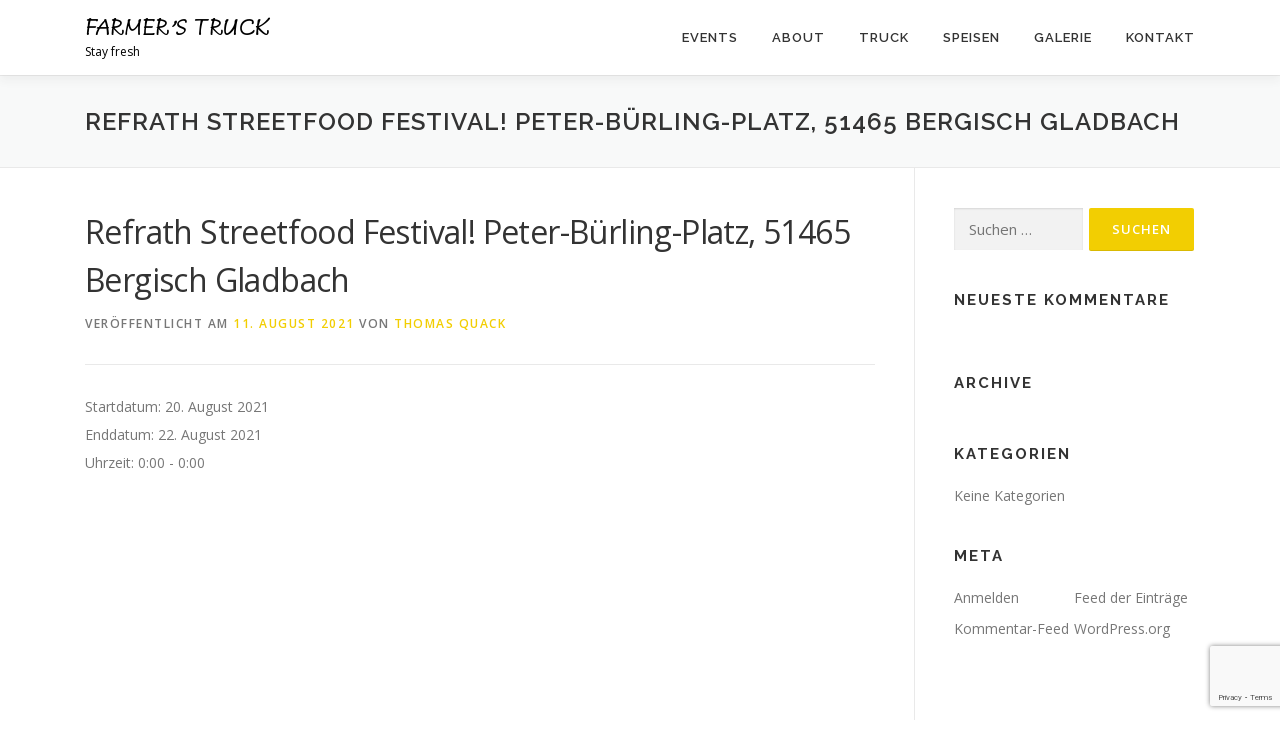

--- FILE ---
content_type: text/html; charset=utf-8
request_url: https://www.google.com/recaptcha/api2/anchor?ar=1&k=6LcBgcofAAAAAG3gFIh17R5djlm1yyPQ0dOZMVZ5&co=aHR0cHM6Ly9mYXJtZXJzdHJ1Y2suZGU6NDQz&hl=en&v=PoyoqOPhxBO7pBk68S4YbpHZ&size=invisible&anchor-ms=20000&execute-ms=30000&cb=g6j6pphnkm5x
body_size: 49598
content:
<!DOCTYPE HTML><html dir="ltr" lang="en"><head><meta http-equiv="Content-Type" content="text/html; charset=UTF-8">
<meta http-equiv="X-UA-Compatible" content="IE=edge">
<title>reCAPTCHA</title>
<style type="text/css">
/* cyrillic-ext */
@font-face {
  font-family: 'Roboto';
  font-style: normal;
  font-weight: 400;
  font-stretch: 100%;
  src: url(//fonts.gstatic.com/s/roboto/v48/KFO7CnqEu92Fr1ME7kSn66aGLdTylUAMa3GUBHMdazTgWw.woff2) format('woff2');
  unicode-range: U+0460-052F, U+1C80-1C8A, U+20B4, U+2DE0-2DFF, U+A640-A69F, U+FE2E-FE2F;
}
/* cyrillic */
@font-face {
  font-family: 'Roboto';
  font-style: normal;
  font-weight: 400;
  font-stretch: 100%;
  src: url(//fonts.gstatic.com/s/roboto/v48/KFO7CnqEu92Fr1ME7kSn66aGLdTylUAMa3iUBHMdazTgWw.woff2) format('woff2');
  unicode-range: U+0301, U+0400-045F, U+0490-0491, U+04B0-04B1, U+2116;
}
/* greek-ext */
@font-face {
  font-family: 'Roboto';
  font-style: normal;
  font-weight: 400;
  font-stretch: 100%;
  src: url(//fonts.gstatic.com/s/roboto/v48/KFO7CnqEu92Fr1ME7kSn66aGLdTylUAMa3CUBHMdazTgWw.woff2) format('woff2');
  unicode-range: U+1F00-1FFF;
}
/* greek */
@font-face {
  font-family: 'Roboto';
  font-style: normal;
  font-weight: 400;
  font-stretch: 100%;
  src: url(//fonts.gstatic.com/s/roboto/v48/KFO7CnqEu92Fr1ME7kSn66aGLdTylUAMa3-UBHMdazTgWw.woff2) format('woff2');
  unicode-range: U+0370-0377, U+037A-037F, U+0384-038A, U+038C, U+038E-03A1, U+03A3-03FF;
}
/* math */
@font-face {
  font-family: 'Roboto';
  font-style: normal;
  font-weight: 400;
  font-stretch: 100%;
  src: url(//fonts.gstatic.com/s/roboto/v48/KFO7CnqEu92Fr1ME7kSn66aGLdTylUAMawCUBHMdazTgWw.woff2) format('woff2');
  unicode-range: U+0302-0303, U+0305, U+0307-0308, U+0310, U+0312, U+0315, U+031A, U+0326-0327, U+032C, U+032F-0330, U+0332-0333, U+0338, U+033A, U+0346, U+034D, U+0391-03A1, U+03A3-03A9, U+03B1-03C9, U+03D1, U+03D5-03D6, U+03F0-03F1, U+03F4-03F5, U+2016-2017, U+2034-2038, U+203C, U+2040, U+2043, U+2047, U+2050, U+2057, U+205F, U+2070-2071, U+2074-208E, U+2090-209C, U+20D0-20DC, U+20E1, U+20E5-20EF, U+2100-2112, U+2114-2115, U+2117-2121, U+2123-214F, U+2190, U+2192, U+2194-21AE, U+21B0-21E5, U+21F1-21F2, U+21F4-2211, U+2213-2214, U+2216-22FF, U+2308-230B, U+2310, U+2319, U+231C-2321, U+2336-237A, U+237C, U+2395, U+239B-23B7, U+23D0, U+23DC-23E1, U+2474-2475, U+25AF, U+25B3, U+25B7, U+25BD, U+25C1, U+25CA, U+25CC, U+25FB, U+266D-266F, U+27C0-27FF, U+2900-2AFF, U+2B0E-2B11, U+2B30-2B4C, U+2BFE, U+3030, U+FF5B, U+FF5D, U+1D400-1D7FF, U+1EE00-1EEFF;
}
/* symbols */
@font-face {
  font-family: 'Roboto';
  font-style: normal;
  font-weight: 400;
  font-stretch: 100%;
  src: url(//fonts.gstatic.com/s/roboto/v48/KFO7CnqEu92Fr1ME7kSn66aGLdTylUAMaxKUBHMdazTgWw.woff2) format('woff2');
  unicode-range: U+0001-000C, U+000E-001F, U+007F-009F, U+20DD-20E0, U+20E2-20E4, U+2150-218F, U+2190, U+2192, U+2194-2199, U+21AF, U+21E6-21F0, U+21F3, U+2218-2219, U+2299, U+22C4-22C6, U+2300-243F, U+2440-244A, U+2460-24FF, U+25A0-27BF, U+2800-28FF, U+2921-2922, U+2981, U+29BF, U+29EB, U+2B00-2BFF, U+4DC0-4DFF, U+FFF9-FFFB, U+10140-1018E, U+10190-1019C, U+101A0, U+101D0-101FD, U+102E0-102FB, U+10E60-10E7E, U+1D2C0-1D2D3, U+1D2E0-1D37F, U+1F000-1F0FF, U+1F100-1F1AD, U+1F1E6-1F1FF, U+1F30D-1F30F, U+1F315, U+1F31C, U+1F31E, U+1F320-1F32C, U+1F336, U+1F378, U+1F37D, U+1F382, U+1F393-1F39F, U+1F3A7-1F3A8, U+1F3AC-1F3AF, U+1F3C2, U+1F3C4-1F3C6, U+1F3CA-1F3CE, U+1F3D4-1F3E0, U+1F3ED, U+1F3F1-1F3F3, U+1F3F5-1F3F7, U+1F408, U+1F415, U+1F41F, U+1F426, U+1F43F, U+1F441-1F442, U+1F444, U+1F446-1F449, U+1F44C-1F44E, U+1F453, U+1F46A, U+1F47D, U+1F4A3, U+1F4B0, U+1F4B3, U+1F4B9, U+1F4BB, U+1F4BF, U+1F4C8-1F4CB, U+1F4D6, U+1F4DA, U+1F4DF, U+1F4E3-1F4E6, U+1F4EA-1F4ED, U+1F4F7, U+1F4F9-1F4FB, U+1F4FD-1F4FE, U+1F503, U+1F507-1F50B, U+1F50D, U+1F512-1F513, U+1F53E-1F54A, U+1F54F-1F5FA, U+1F610, U+1F650-1F67F, U+1F687, U+1F68D, U+1F691, U+1F694, U+1F698, U+1F6AD, U+1F6B2, U+1F6B9-1F6BA, U+1F6BC, U+1F6C6-1F6CF, U+1F6D3-1F6D7, U+1F6E0-1F6EA, U+1F6F0-1F6F3, U+1F6F7-1F6FC, U+1F700-1F7FF, U+1F800-1F80B, U+1F810-1F847, U+1F850-1F859, U+1F860-1F887, U+1F890-1F8AD, U+1F8B0-1F8BB, U+1F8C0-1F8C1, U+1F900-1F90B, U+1F93B, U+1F946, U+1F984, U+1F996, U+1F9E9, U+1FA00-1FA6F, U+1FA70-1FA7C, U+1FA80-1FA89, U+1FA8F-1FAC6, U+1FACE-1FADC, U+1FADF-1FAE9, U+1FAF0-1FAF8, U+1FB00-1FBFF;
}
/* vietnamese */
@font-face {
  font-family: 'Roboto';
  font-style: normal;
  font-weight: 400;
  font-stretch: 100%;
  src: url(//fonts.gstatic.com/s/roboto/v48/KFO7CnqEu92Fr1ME7kSn66aGLdTylUAMa3OUBHMdazTgWw.woff2) format('woff2');
  unicode-range: U+0102-0103, U+0110-0111, U+0128-0129, U+0168-0169, U+01A0-01A1, U+01AF-01B0, U+0300-0301, U+0303-0304, U+0308-0309, U+0323, U+0329, U+1EA0-1EF9, U+20AB;
}
/* latin-ext */
@font-face {
  font-family: 'Roboto';
  font-style: normal;
  font-weight: 400;
  font-stretch: 100%;
  src: url(//fonts.gstatic.com/s/roboto/v48/KFO7CnqEu92Fr1ME7kSn66aGLdTylUAMa3KUBHMdazTgWw.woff2) format('woff2');
  unicode-range: U+0100-02BA, U+02BD-02C5, U+02C7-02CC, U+02CE-02D7, U+02DD-02FF, U+0304, U+0308, U+0329, U+1D00-1DBF, U+1E00-1E9F, U+1EF2-1EFF, U+2020, U+20A0-20AB, U+20AD-20C0, U+2113, U+2C60-2C7F, U+A720-A7FF;
}
/* latin */
@font-face {
  font-family: 'Roboto';
  font-style: normal;
  font-weight: 400;
  font-stretch: 100%;
  src: url(//fonts.gstatic.com/s/roboto/v48/KFO7CnqEu92Fr1ME7kSn66aGLdTylUAMa3yUBHMdazQ.woff2) format('woff2');
  unicode-range: U+0000-00FF, U+0131, U+0152-0153, U+02BB-02BC, U+02C6, U+02DA, U+02DC, U+0304, U+0308, U+0329, U+2000-206F, U+20AC, U+2122, U+2191, U+2193, U+2212, U+2215, U+FEFF, U+FFFD;
}
/* cyrillic-ext */
@font-face {
  font-family: 'Roboto';
  font-style: normal;
  font-weight: 500;
  font-stretch: 100%;
  src: url(//fonts.gstatic.com/s/roboto/v48/KFO7CnqEu92Fr1ME7kSn66aGLdTylUAMa3GUBHMdazTgWw.woff2) format('woff2');
  unicode-range: U+0460-052F, U+1C80-1C8A, U+20B4, U+2DE0-2DFF, U+A640-A69F, U+FE2E-FE2F;
}
/* cyrillic */
@font-face {
  font-family: 'Roboto';
  font-style: normal;
  font-weight: 500;
  font-stretch: 100%;
  src: url(//fonts.gstatic.com/s/roboto/v48/KFO7CnqEu92Fr1ME7kSn66aGLdTylUAMa3iUBHMdazTgWw.woff2) format('woff2');
  unicode-range: U+0301, U+0400-045F, U+0490-0491, U+04B0-04B1, U+2116;
}
/* greek-ext */
@font-face {
  font-family: 'Roboto';
  font-style: normal;
  font-weight: 500;
  font-stretch: 100%;
  src: url(//fonts.gstatic.com/s/roboto/v48/KFO7CnqEu92Fr1ME7kSn66aGLdTylUAMa3CUBHMdazTgWw.woff2) format('woff2');
  unicode-range: U+1F00-1FFF;
}
/* greek */
@font-face {
  font-family: 'Roboto';
  font-style: normal;
  font-weight: 500;
  font-stretch: 100%;
  src: url(//fonts.gstatic.com/s/roboto/v48/KFO7CnqEu92Fr1ME7kSn66aGLdTylUAMa3-UBHMdazTgWw.woff2) format('woff2');
  unicode-range: U+0370-0377, U+037A-037F, U+0384-038A, U+038C, U+038E-03A1, U+03A3-03FF;
}
/* math */
@font-face {
  font-family: 'Roboto';
  font-style: normal;
  font-weight: 500;
  font-stretch: 100%;
  src: url(//fonts.gstatic.com/s/roboto/v48/KFO7CnqEu92Fr1ME7kSn66aGLdTylUAMawCUBHMdazTgWw.woff2) format('woff2');
  unicode-range: U+0302-0303, U+0305, U+0307-0308, U+0310, U+0312, U+0315, U+031A, U+0326-0327, U+032C, U+032F-0330, U+0332-0333, U+0338, U+033A, U+0346, U+034D, U+0391-03A1, U+03A3-03A9, U+03B1-03C9, U+03D1, U+03D5-03D6, U+03F0-03F1, U+03F4-03F5, U+2016-2017, U+2034-2038, U+203C, U+2040, U+2043, U+2047, U+2050, U+2057, U+205F, U+2070-2071, U+2074-208E, U+2090-209C, U+20D0-20DC, U+20E1, U+20E5-20EF, U+2100-2112, U+2114-2115, U+2117-2121, U+2123-214F, U+2190, U+2192, U+2194-21AE, U+21B0-21E5, U+21F1-21F2, U+21F4-2211, U+2213-2214, U+2216-22FF, U+2308-230B, U+2310, U+2319, U+231C-2321, U+2336-237A, U+237C, U+2395, U+239B-23B7, U+23D0, U+23DC-23E1, U+2474-2475, U+25AF, U+25B3, U+25B7, U+25BD, U+25C1, U+25CA, U+25CC, U+25FB, U+266D-266F, U+27C0-27FF, U+2900-2AFF, U+2B0E-2B11, U+2B30-2B4C, U+2BFE, U+3030, U+FF5B, U+FF5D, U+1D400-1D7FF, U+1EE00-1EEFF;
}
/* symbols */
@font-face {
  font-family: 'Roboto';
  font-style: normal;
  font-weight: 500;
  font-stretch: 100%;
  src: url(//fonts.gstatic.com/s/roboto/v48/KFO7CnqEu92Fr1ME7kSn66aGLdTylUAMaxKUBHMdazTgWw.woff2) format('woff2');
  unicode-range: U+0001-000C, U+000E-001F, U+007F-009F, U+20DD-20E0, U+20E2-20E4, U+2150-218F, U+2190, U+2192, U+2194-2199, U+21AF, U+21E6-21F0, U+21F3, U+2218-2219, U+2299, U+22C4-22C6, U+2300-243F, U+2440-244A, U+2460-24FF, U+25A0-27BF, U+2800-28FF, U+2921-2922, U+2981, U+29BF, U+29EB, U+2B00-2BFF, U+4DC0-4DFF, U+FFF9-FFFB, U+10140-1018E, U+10190-1019C, U+101A0, U+101D0-101FD, U+102E0-102FB, U+10E60-10E7E, U+1D2C0-1D2D3, U+1D2E0-1D37F, U+1F000-1F0FF, U+1F100-1F1AD, U+1F1E6-1F1FF, U+1F30D-1F30F, U+1F315, U+1F31C, U+1F31E, U+1F320-1F32C, U+1F336, U+1F378, U+1F37D, U+1F382, U+1F393-1F39F, U+1F3A7-1F3A8, U+1F3AC-1F3AF, U+1F3C2, U+1F3C4-1F3C6, U+1F3CA-1F3CE, U+1F3D4-1F3E0, U+1F3ED, U+1F3F1-1F3F3, U+1F3F5-1F3F7, U+1F408, U+1F415, U+1F41F, U+1F426, U+1F43F, U+1F441-1F442, U+1F444, U+1F446-1F449, U+1F44C-1F44E, U+1F453, U+1F46A, U+1F47D, U+1F4A3, U+1F4B0, U+1F4B3, U+1F4B9, U+1F4BB, U+1F4BF, U+1F4C8-1F4CB, U+1F4D6, U+1F4DA, U+1F4DF, U+1F4E3-1F4E6, U+1F4EA-1F4ED, U+1F4F7, U+1F4F9-1F4FB, U+1F4FD-1F4FE, U+1F503, U+1F507-1F50B, U+1F50D, U+1F512-1F513, U+1F53E-1F54A, U+1F54F-1F5FA, U+1F610, U+1F650-1F67F, U+1F687, U+1F68D, U+1F691, U+1F694, U+1F698, U+1F6AD, U+1F6B2, U+1F6B9-1F6BA, U+1F6BC, U+1F6C6-1F6CF, U+1F6D3-1F6D7, U+1F6E0-1F6EA, U+1F6F0-1F6F3, U+1F6F7-1F6FC, U+1F700-1F7FF, U+1F800-1F80B, U+1F810-1F847, U+1F850-1F859, U+1F860-1F887, U+1F890-1F8AD, U+1F8B0-1F8BB, U+1F8C0-1F8C1, U+1F900-1F90B, U+1F93B, U+1F946, U+1F984, U+1F996, U+1F9E9, U+1FA00-1FA6F, U+1FA70-1FA7C, U+1FA80-1FA89, U+1FA8F-1FAC6, U+1FACE-1FADC, U+1FADF-1FAE9, U+1FAF0-1FAF8, U+1FB00-1FBFF;
}
/* vietnamese */
@font-face {
  font-family: 'Roboto';
  font-style: normal;
  font-weight: 500;
  font-stretch: 100%;
  src: url(//fonts.gstatic.com/s/roboto/v48/KFO7CnqEu92Fr1ME7kSn66aGLdTylUAMa3OUBHMdazTgWw.woff2) format('woff2');
  unicode-range: U+0102-0103, U+0110-0111, U+0128-0129, U+0168-0169, U+01A0-01A1, U+01AF-01B0, U+0300-0301, U+0303-0304, U+0308-0309, U+0323, U+0329, U+1EA0-1EF9, U+20AB;
}
/* latin-ext */
@font-face {
  font-family: 'Roboto';
  font-style: normal;
  font-weight: 500;
  font-stretch: 100%;
  src: url(//fonts.gstatic.com/s/roboto/v48/KFO7CnqEu92Fr1ME7kSn66aGLdTylUAMa3KUBHMdazTgWw.woff2) format('woff2');
  unicode-range: U+0100-02BA, U+02BD-02C5, U+02C7-02CC, U+02CE-02D7, U+02DD-02FF, U+0304, U+0308, U+0329, U+1D00-1DBF, U+1E00-1E9F, U+1EF2-1EFF, U+2020, U+20A0-20AB, U+20AD-20C0, U+2113, U+2C60-2C7F, U+A720-A7FF;
}
/* latin */
@font-face {
  font-family: 'Roboto';
  font-style: normal;
  font-weight: 500;
  font-stretch: 100%;
  src: url(//fonts.gstatic.com/s/roboto/v48/KFO7CnqEu92Fr1ME7kSn66aGLdTylUAMa3yUBHMdazQ.woff2) format('woff2');
  unicode-range: U+0000-00FF, U+0131, U+0152-0153, U+02BB-02BC, U+02C6, U+02DA, U+02DC, U+0304, U+0308, U+0329, U+2000-206F, U+20AC, U+2122, U+2191, U+2193, U+2212, U+2215, U+FEFF, U+FFFD;
}
/* cyrillic-ext */
@font-face {
  font-family: 'Roboto';
  font-style: normal;
  font-weight: 900;
  font-stretch: 100%;
  src: url(//fonts.gstatic.com/s/roboto/v48/KFO7CnqEu92Fr1ME7kSn66aGLdTylUAMa3GUBHMdazTgWw.woff2) format('woff2');
  unicode-range: U+0460-052F, U+1C80-1C8A, U+20B4, U+2DE0-2DFF, U+A640-A69F, U+FE2E-FE2F;
}
/* cyrillic */
@font-face {
  font-family: 'Roboto';
  font-style: normal;
  font-weight: 900;
  font-stretch: 100%;
  src: url(//fonts.gstatic.com/s/roboto/v48/KFO7CnqEu92Fr1ME7kSn66aGLdTylUAMa3iUBHMdazTgWw.woff2) format('woff2');
  unicode-range: U+0301, U+0400-045F, U+0490-0491, U+04B0-04B1, U+2116;
}
/* greek-ext */
@font-face {
  font-family: 'Roboto';
  font-style: normal;
  font-weight: 900;
  font-stretch: 100%;
  src: url(//fonts.gstatic.com/s/roboto/v48/KFO7CnqEu92Fr1ME7kSn66aGLdTylUAMa3CUBHMdazTgWw.woff2) format('woff2');
  unicode-range: U+1F00-1FFF;
}
/* greek */
@font-face {
  font-family: 'Roboto';
  font-style: normal;
  font-weight: 900;
  font-stretch: 100%;
  src: url(//fonts.gstatic.com/s/roboto/v48/KFO7CnqEu92Fr1ME7kSn66aGLdTylUAMa3-UBHMdazTgWw.woff2) format('woff2');
  unicode-range: U+0370-0377, U+037A-037F, U+0384-038A, U+038C, U+038E-03A1, U+03A3-03FF;
}
/* math */
@font-face {
  font-family: 'Roboto';
  font-style: normal;
  font-weight: 900;
  font-stretch: 100%;
  src: url(//fonts.gstatic.com/s/roboto/v48/KFO7CnqEu92Fr1ME7kSn66aGLdTylUAMawCUBHMdazTgWw.woff2) format('woff2');
  unicode-range: U+0302-0303, U+0305, U+0307-0308, U+0310, U+0312, U+0315, U+031A, U+0326-0327, U+032C, U+032F-0330, U+0332-0333, U+0338, U+033A, U+0346, U+034D, U+0391-03A1, U+03A3-03A9, U+03B1-03C9, U+03D1, U+03D5-03D6, U+03F0-03F1, U+03F4-03F5, U+2016-2017, U+2034-2038, U+203C, U+2040, U+2043, U+2047, U+2050, U+2057, U+205F, U+2070-2071, U+2074-208E, U+2090-209C, U+20D0-20DC, U+20E1, U+20E5-20EF, U+2100-2112, U+2114-2115, U+2117-2121, U+2123-214F, U+2190, U+2192, U+2194-21AE, U+21B0-21E5, U+21F1-21F2, U+21F4-2211, U+2213-2214, U+2216-22FF, U+2308-230B, U+2310, U+2319, U+231C-2321, U+2336-237A, U+237C, U+2395, U+239B-23B7, U+23D0, U+23DC-23E1, U+2474-2475, U+25AF, U+25B3, U+25B7, U+25BD, U+25C1, U+25CA, U+25CC, U+25FB, U+266D-266F, U+27C0-27FF, U+2900-2AFF, U+2B0E-2B11, U+2B30-2B4C, U+2BFE, U+3030, U+FF5B, U+FF5D, U+1D400-1D7FF, U+1EE00-1EEFF;
}
/* symbols */
@font-face {
  font-family: 'Roboto';
  font-style: normal;
  font-weight: 900;
  font-stretch: 100%;
  src: url(//fonts.gstatic.com/s/roboto/v48/KFO7CnqEu92Fr1ME7kSn66aGLdTylUAMaxKUBHMdazTgWw.woff2) format('woff2');
  unicode-range: U+0001-000C, U+000E-001F, U+007F-009F, U+20DD-20E0, U+20E2-20E4, U+2150-218F, U+2190, U+2192, U+2194-2199, U+21AF, U+21E6-21F0, U+21F3, U+2218-2219, U+2299, U+22C4-22C6, U+2300-243F, U+2440-244A, U+2460-24FF, U+25A0-27BF, U+2800-28FF, U+2921-2922, U+2981, U+29BF, U+29EB, U+2B00-2BFF, U+4DC0-4DFF, U+FFF9-FFFB, U+10140-1018E, U+10190-1019C, U+101A0, U+101D0-101FD, U+102E0-102FB, U+10E60-10E7E, U+1D2C0-1D2D3, U+1D2E0-1D37F, U+1F000-1F0FF, U+1F100-1F1AD, U+1F1E6-1F1FF, U+1F30D-1F30F, U+1F315, U+1F31C, U+1F31E, U+1F320-1F32C, U+1F336, U+1F378, U+1F37D, U+1F382, U+1F393-1F39F, U+1F3A7-1F3A8, U+1F3AC-1F3AF, U+1F3C2, U+1F3C4-1F3C6, U+1F3CA-1F3CE, U+1F3D4-1F3E0, U+1F3ED, U+1F3F1-1F3F3, U+1F3F5-1F3F7, U+1F408, U+1F415, U+1F41F, U+1F426, U+1F43F, U+1F441-1F442, U+1F444, U+1F446-1F449, U+1F44C-1F44E, U+1F453, U+1F46A, U+1F47D, U+1F4A3, U+1F4B0, U+1F4B3, U+1F4B9, U+1F4BB, U+1F4BF, U+1F4C8-1F4CB, U+1F4D6, U+1F4DA, U+1F4DF, U+1F4E3-1F4E6, U+1F4EA-1F4ED, U+1F4F7, U+1F4F9-1F4FB, U+1F4FD-1F4FE, U+1F503, U+1F507-1F50B, U+1F50D, U+1F512-1F513, U+1F53E-1F54A, U+1F54F-1F5FA, U+1F610, U+1F650-1F67F, U+1F687, U+1F68D, U+1F691, U+1F694, U+1F698, U+1F6AD, U+1F6B2, U+1F6B9-1F6BA, U+1F6BC, U+1F6C6-1F6CF, U+1F6D3-1F6D7, U+1F6E0-1F6EA, U+1F6F0-1F6F3, U+1F6F7-1F6FC, U+1F700-1F7FF, U+1F800-1F80B, U+1F810-1F847, U+1F850-1F859, U+1F860-1F887, U+1F890-1F8AD, U+1F8B0-1F8BB, U+1F8C0-1F8C1, U+1F900-1F90B, U+1F93B, U+1F946, U+1F984, U+1F996, U+1F9E9, U+1FA00-1FA6F, U+1FA70-1FA7C, U+1FA80-1FA89, U+1FA8F-1FAC6, U+1FACE-1FADC, U+1FADF-1FAE9, U+1FAF0-1FAF8, U+1FB00-1FBFF;
}
/* vietnamese */
@font-face {
  font-family: 'Roboto';
  font-style: normal;
  font-weight: 900;
  font-stretch: 100%;
  src: url(//fonts.gstatic.com/s/roboto/v48/KFO7CnqEu92Fr1ME7kSn66aGLdTylUAMa3OUBHMdazTgWw.woff2) format('woff2');
  unicode-range: U+0102-0103, U+0110-0111, U+0128-0129, U+0168-0169, U+01A0-01A1, U+01AF-01B0, U+0300-0301, U+0303-0304, U+0308-0309, U+0323, U+0329, U+1EA0-1EF9, U+20AB;
}
/* latin-ext */
@font-face {
  font-family: 'Roboto';
  font-style: normal;
  font-weight: 900;
  font-stretch: 100%;
  src: url(//fonts.gstatic.com/s/roboto/v48/KFO7CnqEu92Fr1ME7kSn66aGLdTylUAMa3KUBHMdazTgWw.woff2) format('woff2');
  unicode-range: U+0100-02BA, U+02BD-02C5, U+02C7-02CC, U+02CE-02D7, U+02DD-02FF, U+0304, U+0308, U+0329, U+1D00-1DBF, U+1E00-1E9F, U+1EF2-1EFF, U+2020, U+20A0-20AB, U+20AD-20C0, U+2113, U+2C60-2C7F, U+A720-A7FF;
}
/* latin */
@font-face {
  font-family: 'Roboto';
  font-style: normal;
  font-weight: 900;
  font-stretch: 100%;
  src: url(//fonts.gstatic.com/s/roboto/v48/KFO7CnqEu92Fr1ME7kSn66aGLdTylUAMa3yUBHMdazQ.woff2) format('woff2');
  unicode-range: U+0000-00FF, U+0131, U+0152-0153, U+02BB-02BC, U+02C6, U+02DA, U+02DC, U+0304, U+0308, U+0329, U+2000-206F, U+20AC, U+2122, U+2191, U+2193, U+2212, U+2215, U+FEFF, U+FFFD;
}

</style>
<link rel="stylesheet" type="text/css" href="https://www.gstatic.com/recaptcha/releases/PoyoqOPhxBO7pBk68S4YbpHZ/styles__ltr.css">
<script nonce="YJ0wEqtmirmwT0txlUPbyQ" type="text/javascript">window['__recaptcha_api'] = 'https://www.google.com/recaptcha/api2/';</script>
<script type="text/javascript" src="https://www.gstatic.com/recaptcha/releases/PoyoqOPhxBO7pBk68S4YbpHZ/recaptcha__en.js" nonce="YJ0wEqtmirmwT0txlUPbyQ">
      
    </script></head>
<body><div id="rc-anchor-alert" class="rc-anchor-alert"></div>
<input type="hidden" id="recaptcha-token" value="[base64]">
<script type="text/javascript" nonce="YJ0wEqtmirmwT0txlUPbyQ">
      recaptcha.anchor.Main.init("[\x22ainput\x22,[\x22bgdata\x22,\x22\x22,\[base64]/[base64]/[base64]/[base64]/[base64]/[base64]/[base64]/[base64]/[base64]/[base64]\\u003d\x22,\[base64]\x22,\x22w4c9wpYqw6Rnw7IIwrLDlMOFw7vCpMO6FsKrw4ZPw5fCtgAqb8OzM8Kfw6LDpMKZwofDgsKFacKjw67CryZmwqNvwrNDZh/Du0zDhBVbUi0Gw6ZlJ8O3P8Ksw6lGM8KfL8ObaS4Nw77Ck8KVw4fDgGvDmA/[base64]/DgxPChMOKwrbCvCZ/PcKNJMOcwpjDg3nCjkLCqcKgGkgLw5BiC2PDu8OlSsOtw4vDrVLCtsKtw6w8T2Rkw5zCjcOJwp0jw5XDn3XDmCfDk0Mpw6bDkcKqw4/[base64]/w5RGw4k7QsKrw5rCgWoew6wGPjTDpMK+w7x2w53DgsKXfMKbWyZgLjtwY8O+wp/Ch8KBQQBsw4UPw47DoMOJw6szw7jDkgk+w4HCjxHCnUXCiMKnw74hwpfCrMOswo4uw4TDl8Otw5jDssO+ZsOdEk7CqGI6wofCtsKwwqxgwpLDr8Ofw7IfDDDDmcO6w7kYwqkuwpPCuAUWw5EFwqbDoXZFw4lxGGfCtMKyw54EK3omwpbCicK+BUh/[base64]/w5YBC8K5w5fDnsOuSFHCusKUdMOSw6JjwpHCmcKCwrIkAMOPWcOjwp4Iwq/CvsKIeWXDoMKTw6DDp1MrwpccXcKSwp13GVvDiMKaFGhtw4zCsEdgwq/CpGvCmRHDkR/CsDhRwoDDisKfwrfCmsO9wrlqacO1YcOPYcK/[base64]/[base64]/[base64]/[base64]/DhsO5DR/Do8KNbkNlw6cUw5TClGjDlUvCjcK6w6oRXALDoV/DqcK7c8OwTMO3ZcKEZCLDpS1xwrRzSsOuOU1XUgkeworCusOcPk7DnsO+w7rDk8ONeW81RBTDocOsXcOsbSIEIU5AwoHCgCN0w63CuMO3BAtrw7jCkMKwwoRLw7IHw6/CrBhxw7AtDi5uw47DuMKGwofCjVzDmQ1jWMK1AMODwrfDrMOhw5F0Alx7elwVbcKHFMK/LcOuImLCpsKwYcK2EMKWwrbDjTzCq11scWNjw4jDo8OwTxfCtMKjNEbDqsKyTwvDtSvDmlfDnRjCv8K4w6siw7jCn3xLaH/DocOpUMKDwoliWkHCo8K6NSUzw5o8YxACDmM4w7LDocO6wphEw5vCgMOpW8KYGsK8IHDDocKbHsKeAcK8wo0jQGHCt8OPXsO1KcKrwrJjGRtSwonDunI9NcOPw7PCi8Krwq9hw4nCuzR6IQ9NMcK+JcKSw78xwop/[base64]/CtU7CjmASV8K1E8OsEMOiU8KLccOPOMO0w4HCjQvCtGjDtcKKRW7Dul/Ct8KWTsKkwpHDssO6w61Ew6rCvz5VW33DqcKiw5zDrGrDicOpwqxCIcOOF8KwQ8OZw5c0w5vDmFLCq3/CkEjCnjXDmRHCpcOxwoZ+wqfCoMKGwpgRwoQXwqQxwpMyw7jDgMKsKBrDvSnChi7CmcOpIMOvRcKTM8OIb8OoD8KHOjZubhXDi8O8PMKDwqYLGkE3B8K3w7tbZ8OlJcKFFsKQwr3DscOewowFTsOMNwTCoy/DuEvCtGPCo1NFw5ENXiofUcKqwpTDt1LDsBcjw5jCh2zDvsOIVcKXwrZPwpnCt8KxwpNOwqLChMOmwo9Ww457wqDDrsOyw7nCuS3DnxbCpcO4VgvClsKJTsOzw7LCj3TCn8Obw4p1e8O/w6cPLsKaRcKlwq1LNsKSw7bCiMOrdGfDq2nCpAVvwrMOdAhrdD/Cqk3CocOuLRljw7c1woJzw7/DhcK7w4wFH8OZw4l2wr85wrTCkRHCoVnChMKyw6fDk13Ch8OiwrrDvCrChMOPa8K6FyrDnzfCg3vDm8OMEnZuwrnDksO+w4RsVzVAwqHDqVvCgMKbZxTCgMOHw6LClsKCwrDDhMKLwowOwoLCrnbCtAXCgWfDscKuGj/[base64]/DtkjCs1l9O8Kha8OxwpvDtSnDhsKvDsOAKlLCkcOxBUs3TB7ChHLCtsOUwrrCtDPDhUQ8w5leZEU4FGM1ccOqwrPCp0zCpmrCqcOAw6kXw51Cwr4lOMKjQcK0wrhSKTA5Jn7CpVozTMO/wqBxwrfCpcOLRMKzwr7DhMOXwp3Ck8KofMKtwqYNWcOHwofDucOewrrDqMK6wqg4GMObaMOIw6HDo8Kqw7pmwr/DtcOzYTQsGhZCw4gvTn0Kw60aw7YpaV7CtMKWw5dKwqFeaD7CscKaYx3CmzoqwqPCmcKDVQvDoWAgwqfDtcKrw6zDvcKMwo8gwq1/PBcjB8Okw53DjzTCjDRlByXDo8Opf8KAwrPDkcKzw4jDvMKHw5DCpC9ZwoBrW8KZTMKew7fCqWI9wo8/S8OuD8O/w5/DocOMwpoAG8Knw5IEAcKdfhFRw7PCrcO/wonCig4lTwtkUcKNwqPDpz1UwqMYV8OxwoBuR8Oww4rDv2N4w50wwq1bwqp8wpPCjGPCkcKmHCfChUTDk8O1TUrDpsKaZxPCgsOCekJZw43CuWrDpsOPVsKBHTzCu8KHw7rDgcKqwp/DnHQhcF5+XsKtGn0HwrppdMOnw4Bndko4w53CmT9SPGFnwq/Ds8OpG8Khw5tIw6crw7pkw6zCgVVjJGwLGTtyI0zCnMOySAsSflTDnG/Dtl/DosKPOEFgIlZtR8KnwprDpHJWO1oUw7TCusKkEsOyw6NORsK5P3wbGAzCpMKoM2vCuz18FMKDwqLCssOxFsOfO8KQDRPDqcKFwqrCnmLDoXxoS8K4wr3DrMORw6dcw6sAw4bDnETDljVoKcOPwoXCmMOSIBJmacKxw7lLw7DDtEzCgcO5T1pPw48/wrlHQsKBVV0Rb8O7WMOYw7PChj5LwrNfwpPCm2Ucw54nw4jDicKIUsK3w53Dqi1iw4ltGTI9w43DhcKnw77DiMKzDEzDgkvCmcKAeiItLVnDo8OAIsKcexNvfiYZEFvDmsOrGC0TAglFwr7DjX/Dh8OPw7gew7vCv10qw60awqVaYl3DkcOLJsOywoPCuMKMdMOhScOKHRR8HTJYDwp7wpvClE/Cm3gDOQXDusKMM2vCq8KHfkfCphw+asOVSQfDpcK0wrzDrWBVZMKIQ8OUwoIzwovCoMOebhMVwpTCksOqwqNzQgnCk8Oxw6hsw4vCh8OfesOOXWZzwqfCvcOhw7B9wpbCr0bDmggpZsKPwrYiPkR5PMKva8ODwo/DucKHw7zDrMKKw61kwqjCqMO7GsKcCcOEahfCocOuwrpxwo0PwolDTALCuxTDsARuM8OkL3LDosK0GsOEcFDCocKeOcK8cgfDqMOMIF3DqkrDocK/CMOpNWzCh8KQeTAjWnMiVMOYN38Sw7t2XcKBw44Yw5DDjCE1w6jCusKdw5DDtcKqMMKBbCIBPRN2LSHDpsO4FkVRU8Ohd1TDsMKrw7zDsWwiw63ClMO6SR4fwq48OcKTP8KxETXDicKawoxuMW3DocKUOMK+w6VgwpnCgUfDpgbDrD4Kw7cSwqPDlcOCw4wUNX/[base64]/[base64]/DqsKjworCocKkwpHCpypsFMOLZyfDrsO5wr1WNUbDuFjCuXPDg8KMwpTDiMORw6xvFmrCvBbCoVw6BMKrwpHCtQnDonnDrEZnTMKzw6lqKnsqKcOuwrEqw4rClsKSw7NuwrDDrQ0YwqjDv0/CrcKnw6teSUXDvivDvX/Dog/Dm8Kjw4Nhw7zCkCFwIMK/MCDDgkUrPzLCszXDo8Oow4zCkMO0wrPDpyLCtVsqf8Oow5LCtsO3JsK4wqVxwpDDi8KBwq1LwrVKw7MWCMOQwqlVWMOywoM8w5FgTsKTw5pEwp/Ci1FRwqvDgcKFSynCqSRoGSbCvsOXPsOLw6HCnMKbwr8ZLizDisOGw4PDisK6P8KQcgfCsWtjw5lAw6rCgcKqwoLCmMKoVcK5w6F0wp0swojCo8KCQH9hbllwwqRWwoQvwoHCpMKiw5PDqybDgljDqMKbKxrCjMKSZ8OnY8KCYsK1fQPDn8OnwpQjwrzCpGktN3/[base64]/CgcODM2hCwpF7GRPCvQnDrcKow5YRwrp0w4XDv1bCuMOWwpjDucOVfxkdw5TCrEfCmcOEQjbDn8OzGcKrwpjCpiHDjMKGCcO+Zj3DtksTwqvDuMOREMO3w7/CtcKqw5HDtUpWw7PDjRhPw6RPwqlMw5TDvcO0K0HDrGt+BQkwYgFjGMOxwp4tDsOLw45Ew7rCocKZFMOHw6h2Ny1aw617CE8Rw4E8KcO0CgY3wr3DnMK0wq9ua8OJYsOyw7PCgsKEwqVRwoLDjMKCL8Kdwr7Cp0jDhjE1IMKEKwbCpUTDiEZ/[base64]/[base64]/[base64]/DhsO+TS4LLsKPOB82w5/CvjTCvMKGEn7CjMOiLMOMw6/ClcO6w4LCisKVwp3CsWBlwo0aJ8Ksw6wbwop6wp/[base64]/[base64]/M8OOVMK/w4/Doi05Q8O4AMO9w6LDp8KFahBSw5LDnyDDgivCny9nG0EADQTDp8OWQAhJwqnCiUDCmUzCs8K9wqLDvcO0bnXCvFrCgBtNF2rCu3rCuQDCvsOCDxLDtcKGw4/Dl11zw6Bxw6LClhTCscKGOsO4wo7DpcOFwp/CqxdLwrTDvQ1cw7HChMO9wpDCsW1twr/CrV7Dp8KbacKlwrnCkBIBwrpRaH/CvcKmwq5fwrJgWjZMw4DDmBhawqJXw5bDolUFFC5Pw4Mbwq/[base64]/DgRnCnDDCm17Dh3HDrxDCpsOow7FYc8OtUH5FecKdUMKfBT9YJ1jCqCfDqcOew7jClTVIwpwmSFgUw40SwpZ6wqbCmUTCuWtHw7siQ3PDn8K9w7HCnsOaHFpdf8K/BHo4wqlbdcOVd8OiecOiwpRVw4LDjcKtw7VdwqVbd8KGwpnCpn3Csw1iw4TDmMODZMKNw7pMD2LDkyzCv8KVQcOpNsKhbCPCrUhkCMKJw5vDp8OhwrYUwq/Cs8KSL8KLN1loWcK7BXQ2dH7CusOCw4MEwpDCqxrDu8OYJMKIw5dMGcKsw6bCicOBYwvDk1DCq8KFbcONwpPCiQbCpicXA8OOCsKjwqrDrnrDuMKEwoDDpMKhw5UMIB7Cu8OAWEEXbMKHwpFNw6QgwoXCqU9KwpQXwpXCvSgpT2JBGSbDn8O/f8K+Yi8pw70sScOjwooCYMKVwrhzw4jDrmEfGsK7BHpbNsOZMVzCimnCqsOXZhTDkislwrIPUzMFwpfDgQ7CsAx1EUhbw4DDkDVmwqx8wpQmwqhnJ8Okw57Dr33CrcO9w5/Dr8K3woREOsOqwpYpw6Jxw5sNYsKEFcOzw73Dm8KOw7XDnmTCr8O5w53DgsKFw6FBJXcZwqjCmFHDhcKdXHF5eMO1cAlSwr3DjcO4w4DDiQZhwpo0w75DwoHDqsKGI1Uzw77DqMOxVcO/w4lYYgzCgMO1GAEuw6s4YsOtwrjDiR3Co1DDn8OgMFXCqsORw5PDoMOaRn/CjMOSw7EdYF7CqcKjwolMwrTCoUhgcFjCgifCgMOIKALCo8KdcFk+BsKoJsOYAMKcwo1dw5XDhC1Nd8OWFsOUWsKWQcOaWifCokzCoUzDusKAC8O8AsKdw6ZKT8KKdsOXwrYNwrplHn5RcMOncD7CjcKlwpfDpcKMwr/DoMOlJsOed8OPc8KQAMOCwpNDwpfClTHCg1F3ZH3Cn8KJfkfDmywKXkLDp0c+wqEDIsKaVnDCgytZwr41wonCnx/DuMOSw615w7Unw6cPeRLDk8OswoRhcVlGw5rCgQjCusOvAsOAU8OawrDCoT56OQ1HUhnCs0DDgAzDrEnDoHwdeSoRasKbIxPCjH/ChU/DpsKbwp3DiMOPNcK5wpwKPcKCFMORwovCmVzDjU8dEsKkwpMiLkNVTFwEEsOvYEzCtMOWwp00wodPwoRqfCnDhiTCjcOFw7fCtlgzw7/[base64]/enRiwpZPIMOHKUTDu8K4woVvAcOtKlvDgsKyLcKxAmwJecKgKCs/[base64]/[base64]/RcKxBVxOUcKPw7tmGRrCkHfCtQ3DkMOJCVc4wrREUEJgGcKMw5bCscOuSUjCkGgPaiMnJm/[base64]/DtsOMCsOvCwRVV2bCnG7CgsOHw5LCoDXCoMKfGsK0w7kCw6nDlsOFw7x5UcOnRsO7w4TCtAFyITLDrgfDuV7DscKRfsOxDQ8Fw7hyBnLCpMKHF8KwwrUswrsqw5EGw6zDkcKOw43DpU1ValPDkcOfwrPDmsO/woDCtyhYwrwOwoPDkHjCnsOvbMK/wpzDocK9UMO3Sk8yFsOuwpTDuyXDs8OuSsKkw6x/wpU1wrjDtcOhw6XDvE3CnMKhF8KPwrvDo8K+dcKfw7kIw7kXw6pnHcKWwp92wpQBbXLCvWHCpsOVQ8ONwoXDqGTCsxt9SnrDusOXw4/DoMONw67CosO2woPDsBHCnlYzwqRew5LDi8KewpLDl8Ozw5vCoiPDsMKSKX1rQRtbwrjDlwTDn8KBdcO4HsOFw6XCkcOxD8KMw6zCs23DqcOeRMOROyrDnlInwqR3w4dkR8O3w7zCui8lwodzRythw4DCujHCiMKxQsKww6nCtw4CaA/Dv2RjQEDDhW9cw69/XcOFwpw0XMK4wodIwpMUNsOnB8Kzw5DCpcKGwrYrMCnDq1zClFgSWkZkwp4Rwo/[base64]/CocO5w7d3w4MaYMObw7p1w5h+wonDocKswo0WFGd7w7TClMOiYcKbejzCkz9SwrrDncKrw7YEICtfw6DDi8KqWylawpDDhMKmZMOTw7jDtH96JnbCrcOMLMKrw7PDgHvCgcOZw6DDisOFeEEicMKyw4wAwrzCtMKUw6XCu2/DmMKHwpoRUsKDwoheHcOEwoovDMK/JsKMw5t/[base64]/w6IMw4VCw7J0N1snURTDqU02w4LCuMKsZB/DhjLDsMOxwrpfwrbCnHzDisObGcK4PQYIA8KSfcKqKmDDimfDqApZZsKDw7TDt8KOwo3DkRDDm8O5w7bDihfCrSRvw5A1wrgxwphqw77Dj8KNw6TDrMKUwrQMQRkuB3PCrMOVw7cpasKvEzgBw6dmw6LDuMKnw5NBw7t+w6rCjsOnwoDCqcOpw6cdEk/[base64]/Cn8Kdbx7CuMKwdlbDu8OFEiDChjvDmEAnVMKMw70TwrXDjiDDssKEwqPDusKmdMODwrdgwovDi8KXwp5cw5DDtcK0ZcOYw6AodcOafw58w7XCucKjwoEnT0jDvEPCtzcHeiUcw4DCtMOsw4XCnMK8VsKTw7nDi1QeFMK5wqhCwqDCh8KvAD/ChsKSw7zCr3cEw4HCqGBewqE1DcKJw6c9BMOvUsK+GsOPLsOow4zDixXCncORUHI6IFvCtMOgd8KWVFUNTQQEw6kPwo0rWMKew6QgYz1FE8OqQcOuw5PDrAXCqsOzworDqB7DpzvCucOMKMOIw59LWsKHAsKySzTClsOXw4HDrz5+w7zDn8OdWT/Dt8KjwqjCmSLDtcKRT0gZw4xBI8O3wo8Dw5XDox3DuT0Gf8K/[base64]/DkVvCg8ONUcOyMj/DhMKZLcOmJ8O8w7Etw7FKw50eekLCg3PCnAzCtsOtUnJ7B33ChmAKwrE8QiHCocK3QgQbO8Kcw590w6nCt0/Ds8OXw4FrwoDDhsORw4k/LcOdwrZxwrbCp8Owb0fCmBnDlMOywpl7Uk3Cq8K9OBLDucOaUsKlQDxUesKGwqDDtsK9FWjDj8O+wrkcSVnDgsK6NA3CmMK/UhrDncKawpFnwrHCmlHDsQd8w696PcOywqVdw5BbLsOjV34IYFkiUMOUZj8GesOAw4wSThHDoVnDqDUsCxI5w6XCssK/QsKew75FP8KuwrIOVy3CjAzCkExPw7JPw53CuRPCq8KEw6fDlCfCgkjDtRs+JsOxXMKZwpQCbWjDpsOqEMKBwpzCnjsxw5TCjsKZbC4+wrg/SMK0w7Fpw4rDnArDgXbDm1TDnlkPwpt4fA7CrTLDk8K8w65KbG/DpsKwdCgBwr7DgsKtw4LDsBVJSMKFwqRiw6sdPMO7JcOaXcKRwrYWLMOmIsKDVcK+wqLCtcKTXzs9cSJREgRcwpM7wrHDhsKIRMOZbSXCnMKPWVk/WMKCJcO8w5/DrMK0axg4w4vCsAjDmU/Ch8O6w4LDmSpHw40JNjzDil7DncORwpdXC3UVIx3DnkHDuQXCg8KDNsKswpTClBkjwoHCj8KaTsKTHcONwoRcHsOYEX0DbMOdwptYIiF+WsOCw51OJ2pHw6DDoVIZw53CqMKRF8OUbl/Dun5hdlnDlRF/[base64]/DrcOOWsOlEMOKwp3Dk2rCl2A0X1jCusOMwpbDvcKkPlHDjcKhwrfCklx2a0DCnMOCBcKUDWjDr8OULcODHkbDi8OfJcKhZwHDp8O/LcOBw5wfw6pEwpbCkcOwP8KYw4w6w7J2blDCusOdRcKvwo3DrcOywq1hw4/Cj8OaP2oEwp/Di8OUwppTw4vDmMKNw4BPw5XCtyfDnkNiaypdw6pFwrrCi2bDnDzDmloSY2F9P8OdQcKiw7bCkTHCth7CpcODf11+WMKFWjYww4gNQnFrwrNrwo7CucOGw5vCv8OdDhpUw4vDk8ONwrJDVMKhICnDncO/w44hw5UnZBHCgcOaIT4HIinDqAfCoywIw541w5kQEMOowqJfJsOrw4wPasO9w6RPPEs0HCBewqjCtCIfcXDCoFosOMOWZgk/[base64]/DmsK8w55sKzUXwpDCtsOjwpnDqzh0XyMEal3CtcKAw7LCv8K4wpN8w4QHw7zCgsOvw5teSFHCkmjCpWV/SAjDi8KAL8OBDUhYwqLDogwjCTHDvMKBw4IQS8O5Ngw7BxsTwpRhw5TDucOpw6nDtwdYw6fCgsO3w67CrBooQhJnwrTDqm5bwo8gEcK3AcO/Xgoow7/DjsOccy9jeyTClsOnWjbCnMOvWxF2WS0sw6dZCh/DicKFb8Kqwo9cwr7DgcKxelPCqkt6dwt+P8K6w67Du17CrMOTw6A7Ww9Mwqp1DMKzQ8OzwpZhbA0dV8Kyw7c8WHtUAyPDhQfDkcORM8Oiw7Imw5g7QMOpw7hvdcOqwoYeOijDl8KxAsKQw4PDjMOZwrbCpx3Dj8Ojw4FRAMOZccOwbB/CjyzDg8KNNE7DqMKLOcKMB1XDvMOWODUaw7/DtcK1DsOyPXLCuA7DsMKWwq/DgGE9ZnVlwpUewr80w7DCuFzDv8Kyw6vDmTwiHAAMwrcYIDEURi/[base64]/Cgj1XZsK7d8K8RsOiw7QAwrfDlBEfLsO0w7/[base64]/DgcKZw6APw4rDkMKhdgXCm8O3w67DpkI5Mm3ClsOPwqd/Gk1ZbcKWw6LDjMOOMFU1wrTDtcONwrrCtsKNwqoKHsO7SsObw7E2w4rDiExwVSRBB8OLWWDCvcO3TmM2w4/DjMKfwpRyKhnCigjCrMOiYMOAQh3DlTVkw5p+ASTCk8O2QsK3NXpRXsKMKjJbwoAyw7nCpMKGfg7Cmyllw6XDncKQwqQZw63CrcOewq/[base64]/bcKDwoIMPxpnw7RUw7gkwppIbn3CpcORTC3DkyJgKMK+w7/DvxsHTknDtQ3Cr8Kowq4PwqQHMTRDYcK7wrZTw6dOw4VwMycaScONwpVsw7fCnsO6d8OUYXVmdcOsHglgIiDDnMKOHMKPKcK1QsKlw4jCiMKSw4glw6Y/w5bCmWpNU1Nyw5zDuMKmwrIKw593TnYKwovDu0vDmMO3ewTCpsORw6zDvgzCmX/[base64]/DhMOjwoArblVaWwXDqMKYEwnDlcKaw7TCo8K8w60dOMOOLXNZUDrDjsOWwr1uFXvCosKcw5VcIj9uwpR0OmXDpUvCgBEDw6LDgkHCv8K1EMKdwo4Rw6kOBTZBU3ZxwrDCq05Ww5vCvV/CijNFVmjCksOsaXDCn8OoR8O1wqccwoLCv0htwodBw5BWw6PCisOodmHCkcKAw7/DnBXDp8OXw5LDrMKSX8KLwqfDkzsxL8OJw5ZzOH0OwpvCmyDDuConGUDClwzDoktQNsOeDQdiwoAUw65jwqLCgB7DsQ/ClcOYO1tPa8OqAyrDqn8vPFI8wqvDq8OpJTVfWcK7Y8K9w50xw4bDj8Odw6ZiZjAbD1J1GcOoXcKzQcO7Wg/Cjl3DrW/[base64]/Dh8O5wrVWw5PDpMOgbBYSwpJvwo/DpC/Ck8OBwpN3a8OEw6s6KcKTw6taw4wLInjCuMKzXcK3fcOxw6TCqMO6wp8tIUECw4TDmEh/F0LCpcOhGQFPwo3CnMKlwopCFsOtIj0aLcK2DMKnwr/CicKxAMOUwrjDp8KuZ8KjPMOrYxRAw6hIcD4cc8OxIVguawPCsMOmw7EPa09DOMK0wpnCpCgYcyZzL8KPw7LCi8OAwqjDnMKLKMOyw4jDicKOZibCiMOHw4fClMKowpZgQcOtwrLCu0LDqhXCm8ODw5XDv3fDlHMpD2k3wrIBBcKoecKNwpx/wrs+wpnCkMKAw4cUw6/DkBwWw7UIHcKfIS/CkQlbw6hUwpxUVhXDiA8/w6o/X8OLwpEXNcKCwqoPw68PM8KdXnA5LMKiGsKqWFspwqpVPH3CmcO7FcKtw6nCgCPDoEXCpcKaw5PDoHZ0aMO6w6/DtsOKRcOmwoZRwqbDqMO1asKcG8ORw4HDs8ORHEkTwoQQIMKvMcO3w7fDvMKfHiB5ZsKhQ8OVwroiwprDo8OAJMKOJMOHJjbDiMKfwq4JX8KZAWdoOcOdw7RdwrALdMOGDsOawpttwqgzw7LDqcOdVAPDjcOuwroxKCXDn8O/[base64]/DlsOMw7zChcOZMl/[base64]/Cp8OCVE/[base64]/[base64]/DicKaw4zCqjjChcOBdBjDsmcYw4YDw4HCpE/Dq8O/[base64]/DlcOXwpEddsO9w5vCsHTDj8OdHMKORsOXwrvCi2vCtMKTZsOxw4nDkAVzw5NSIsOkwr7CgnQ5w5hlwq3CgFTCszsowp/DlWLDgyZRMsKuC07Cr1siZsK3N2ZlJMOECcK2cCXCt0HDocObT2Biw5ddw6IpFcKtwrTCocK9VSLClsKOwrdfw6kVwo4lfgjChsKkwrkVwprCtC7CmTDDosOqJcKAEjs9fm8OwrHDvE83w4vDmsOXwo/CthYWdWPDpsORPcKkwoAEY1QPbMKQFMOFXT9LTmfDjcOAa15nwqFHwqh4BMKOw5zDv8OYFsOtw48HSMOGw7zCkmXDrTVAOlVeGcOZw50uw7EpTFIWw4TDhUfDisOdNcO5RjPCi8Kww6gDw4khe8OENSPDh1DCmsO6wqNqSsKPcXEnw4/CjsOTwoZLw5LDmsKME8ODMwl3wqQ1On97wqlywpLCvC7DvQ3CscK5wonDvcK+dh7DjsK+CWFWw4TCgTgBwowOQAtqw5jDh8OEwrXDi8OkIMK0w6vCr8OBcsOdXcOWTsOZwpsya8Oab8KIKcO4QGfDqGvDkljCmMOFYADCtsK8JkjCscO/ScK+c8KxR8OYwpzCkh3DnsOAwrEaDMKEfMOyI2QpJcO9w6XCssOjw6Yjw57CqmTCgMOGIC/Dr8KRUWZIwqnDr8KXwqIlwrrCnQnCgsOVw6l3wpXCqMO/OsK7w4luaGFWA2vDu8O2AMKIwo/[base64]/Dp19Ew7ZSJsOLwo1rLcOtw4kpV8KZHsOGwrYHw7h+azXCi8KobmzDq0TCkTPCl8KqBsKEwrcywofDqBJWHi4ow4NnwqA/dsKEU1PCqTB/eUvDnMK9wp9+csKLRMKbwrogYMO0w49oPTg/[base64]/Cm8O6wrXCi3XDlsKdwokIVsKlMMK3aUwEwojDoHPCuMKwUh15ZDQWRSPCmCULTUsEw445TzwNccKTwrUkwoLCgsOKw5/Di8OKXx81wojDgMOAEEUmw7HDnFgfQsKNBVpnRTTCq8O3w7XCjsKCXcO2KFgtwptdYj/CgsOvaWbCosOiQsKxcWjCtcK9LBcyH8OAe07CgcOLasKPworCrQ5ywprCt2olFcOnH8OFb0Iqw6PDryMAw784OEsqFldRD8KqTRkiw7YywqrCnC8HNAHCrxrDkcKzIgFVw719woshAsOXBBNlw4fDnsK+w64ew77DuF3DrsOADRQHVRRXw7o/RcKfw47CigIfw5DCrjcsWjDDh8OZw4DCpsOpwoo6wr/Dmw5/wrXDv8OnTcKRw50bwpLDgnDDhcKTO3h3Q8KEw4YOUHQ3w7YuA1QmCsOoJMOrw7/Dn8K2EUkwYDE3P8ONw7B6woU5aTnCtVMZw6XCpzc5w6MZw7XCg2cVe3fCqMOUw55iH8OPwpzCl1jDl8OkwqjDhMOmG8Ozw7/CsmoKwpB8RMKtw67DjcOFNlwGwpTDv3nCnMKuAw/[base64]/[base64]/Di2cXwo18w60cw599c8ONL8OUwpk0dsOowoZDUDF7w78NUl0Ww685L8K9wpXDjSrCjsK7w6rCqG/CqxjCkcK5WcKJbMKDw4Acw7YJVcKmw40VAcKYwp0yw47CrATCoEZ3X0bDrDoaW8KywqzCicK+bk/DtgVkwrxmwo0xw4HCjUgRbCnCoMOVwrZHw6PDjMO0w51yEgphwpHDisOUwpXDt8OFwqURSMK5w5jDscK0RcOWKMOZVCZROcOhwpDCjQZfwprDskNvw55Ew5TDjgBAcMKlG8KVRcO6UsOVw4QDP8OiBiPDk8OVM8Khw7lfdF7DrMO4wr/Dux7Dr3BWVXR1AS8uwozDkVPDtgnDrcOQL3XCsxzDtGHCjRjCjMKTw6Aww7EaVGQMwqjDiUENwpnDicOnwqbChlQ2w4DCqkIqZwVZw6R3bMOswpXCgHPDhnTDncO+w7UuwqhrfcONw6fCtj80w6wEFEcAw453UghheW9nw4RwaMOaOMK/K00RQMKnYBHCslnChHDDj8K5w6/DssKRwqRew4coScOaQsOqOA4hw55ww75Kaz7DrMO5CnJiwpXDtUXCrDfCk23DrhXDt8Orw6pCwoprw5FBcBPCgUbDmw/DkcKWfyEzKMOveU9hfHvDrjltE3TDk3ZOCcO1wqU5BjhTYhjDucK9Pmd5w6TDjSrDm8K6w5gSEi3DpcOWPm/DnR0EEMK4dG4Sw6/[base64]/[base64]/[base64]/wrzDo8KXGsK/wpBwwqLDrDQBwrvCn8O9TMOeMsKfwrfClsKjB8O0wqxtw5rDp8KFRW4dwrjCuWBww5xyGkZmwqjDmQXCvBnDo8OwXSrCtMObUGswYykCwqgZDjQHQMOacgsMCRYQdBhgJsKGK8OpA8OYO8K3wr8wA8OpI8OwUHjDgcOHWh/CoCzDjsOyJsOtTDp0EMK9SCbCosO8SMODw4d7RMOrR0bCllhqZcK0wp3CrVXCn8KYVTY+BUrCtCNOw7snUcKMw7nDlBN+wrAawpnDpV3CvGzCnh3DoMKewrINMcKPEMOgw7kvw4XCvAjDsMONwobDl8OELsOGAcOiHW0/[base64]/[base64]/Dg8OxQcObDsO0w6zDjMKzwrpAQMO0ccKvfUvDsDXDllxpEy3CkMK4wrMAYmh6w4PDgVkNUCvCsEQZPMKVWVBaw53CuQLCtUd6w5t2wrMMQz3Dj8KtFXUQFRVWw7/DqztdwpfDmsKaYDzDsMKuw5zDu3XDplnDi8KywrDCk8Kgw601YMKmwp/Ci2LDoFLCuHnDsjtfwpIzw4/DnxbDiDk7A8KOQcKfwqBIw7hmEgfClDdgwpxaAsKkLVF3w6Y/w7Rwwo5lw4XDhcO1w5zCtMK4wqQiw6Bgw4rDiMKhaz3CssKBCsOowrUSUMKDVx4Aw75Aw6TCuMKmM1BQwq8sw7nCrE9SwqBFEDADeMKIH1XCh8Oiwr/DiH3ChAUfBG8bD8KDdMO5w7/DgwhZTH/CrsOrV8OBeF8vKQNyw6/[base64]/DpcK8wrDDlMKxHgtLwo9+wqDDslZUwqjCvcOtw602wr9KwpvDusKIRTjDrXzDucOGwp0Gw6UNI8Knw7/CiEHDn8Oxw5LDucOCQTTDs8O4w77DrW3CisK3SEzCoCwPw5HChsOnwpUlOsOXw6zCgUQfw792w7nCqMKYWcOIIm3DksO2WCfDq306w53CgScVwqhIwpgoYVXDqW1kw5xUwpMVwopQwpl6w5F/DEvClk/CsMKewpbCs8KGwp8Nw6YSw79swqLDqsOvOx4rwrciwogdwrfCpDTDtsO3QcKkLEHCrmlhbcOLdVBAT8K2worDoVnCjwoPwrlswqnDi8OzwqIoX8KRwql1w7JFOhQMw6pYLGcqw4/[base64]/[base64]/DssKYOMOGGQ7DvcOUMcKdBQNtfFR2NC/Dl2Bew77CoV/DmkXCpsKwMcK4eXIoCSTCjMKUw40kWATCosKiw7DDmcKtw6o/KsKQwq5QCcKCMcOeCMO4wrnCqMKrF2nDrSZCFgsAw4YhNsOoXh5XTMOgwqPCi8OcwpJ1J8O1w7PDgXY/w4TDqMKmw5TDv8K4w6p8w5bCt0fDq0nCu8KPwrPCm8OmwozCiMO6wo7Cm8KETmAJB8KNw71uwpYJUUTCnXrCmcK6wpnDlcOJMsKswrXCk8KEDUAaF1MJUsK8EcOgw7PDq1nCpwQnwoLCjcKjw77DhA/DtUbDpQnCoWbChTk2wqNbwq0hwo1YwoDDv2gJw4Bfw73Cm8OjFMOMw78peMKQw77DuljDmFNXUA9jB8O8OG/CqcKdwpFwWTPDk8OBEMO+OU0swoVbHC9hORUqwqp4QV0/[base64]/DsHAEw4pywqpdwrrClsK3wrzDrgU/worCqRgJAMKmFA0/[base64]/KsKAHcKRBkIpwqAuw5XDiTR6JmFPw6fClMK3aWhWw6zDiTdewqdvwobCiynCt3rCmj/[base64]/[base64]/CscOgFzlJwrvDjsOow4vDlMOtYsKjcFtKwrpRwpU7wpHDmcORw58HOVXDp8KUw6FeOytzwqV7M8KdTVXCjFxkDFhMw741HsOFb8OMwrUyw6ACO8KaQz9vwq1/wo3Cj8KNWWohw7HCnMK0wpfCo8ORJ0HDjX8zw43DvRoOV8OuKVUFTkjDgAHCihU6w7EWBgV0wqgpF8OHaDQ5w7rCphfCpcKow5tkw5LDncOFwrPCszc5BMK+wpDCgMKpesKwWAPCilLDi3HDpsOpWsKzwrgVwqnDg0IPwr8vw7nCoj1CwoHDpX/DicKPwq/DosKIc8KpATtuwqXDjDQ8GMKzwpYQwrtRw4xMbBAhScKzwqZWIx5xw5pSw5bDtXA0XsOzQxAsGGrCg1HDjDdawrVZw6TDsMOgD8KfW1FwUcO+IMOIwrofwr9HJwfDhzdVYsKXUm/Dmm3DncODw6ssQMKQEsO0woV+w49kw5LDhm8Fw5EmwrNEE8OnKHkOw4zCn8OMHRbDl8Olwo53wq91wok6bHvDtSnDvG/Dowc7ISs/T8KbBMOKw7MADxbDksK9w4TCqMKFHH7DnjLChcOAK8OSbArCgMO6w6ZWw4g0w6/DtHUTwqvCsRbCu8KKwoJzAV1Vw7oywrDDr8KRZXzDuzvCusK9RcOHVU16woTDpHvCo30bfsOQwrhQWMOQfE56wqlKe8OoXsKrZMOED1JnwqAow7TCqMOIw77DmMK9wrUCwrrCssKhX8OgOsOPBXjDoX/DrFvDiUYFwpnCksOyw7VQw6vCvMKqKcKTwrBgw6XDjcKkw4nDssOZwoLCu0nDjTHDpXQZIsK2CMKHbQdywpUOwqthwqHDl8O3BGPDqXJgF8KsCQHDkUAdBcObw5jCh8OmwpvCssO8DVzCucKew4Qew4TCjl7CtykRwoTCi1M+w63Dm8K6XcKdwo7DicKtMi8iwr/[base64]/CtMObwrtOw4Qswo8vUHfCm8Kqwr/DgMKqwqoie8O7w5LCli8/wq/[base64]\x22],null,[\x22conf\x22,null,\x226LcBgcofAAAAAG3gFIh17R5djlm1yyPQ0dOZMVZ5\x22,0,null,null,null,1,[21,125,63,73,95,87,41,43,42,83,102,105,109,121],[1017145,768],0,null,null,null,null,0,null,0,null,700,1,null,0,\x22CvYBEg8I8ajhFRgAOgZUOU5CNWISDwjmjuIVGAA6BlFCb29IYxIPCPeI5jcYADoGb2lsZURkEg8I8M3jFRgBOgZmSVZJaGISDwjiyqA3GAE6BmdMTkNIYxIPCN6/tzcYADoGZWF6dTZkEg8I2NKBMhgAOgZBcTc3dmYSDgi45ZQyGAE6BVFCT0QwEg8I0tuVNxgAOgZmZmFXQWUSDwiV2JQyGAA6BlBxNjBuZBIPCMXziDcYADoGYVhvaWFjEg8IjcqGMhgBOgZPd040dGYSDgiK/Yg3GAA6BU1mSUk0GhkIAxIVHRTwl+M3Dv++pQYZxJ0JGZzijAIZ\x22,0,0,null,null,1,null,0,0,null,null,null,0],\x22https://farmerstruck.de:443\x22,null,[3,1,1],null,null,null,1,3600,[\x22https://www.google.com/intl/en/policies/privacy/\x22,\x22https://www.google.com/intl/en/policies/terms/\x22],\x22x863Febz+Jl2j+BADmBMmWhKMWlCRbMbuv+4CroeGHs\\u003d\x22,1,0,null,1,1768415245218,0,0,[91,110,80,86],null,[136],\x22RC-YRlpbcstQTtkQA\x22,null,null,null,null,null,\x220dAFcWeA4grqSQiIDifXqIDgw4sckP6QOAFFqhHAfVYluUdG3s4bgCWCGpSJ2Q8QXtpD-EXyP-u_2iZcVg_h2Pe0h6JEBSDIuKtA\x22,1768498045194]");
    </script></body></html>